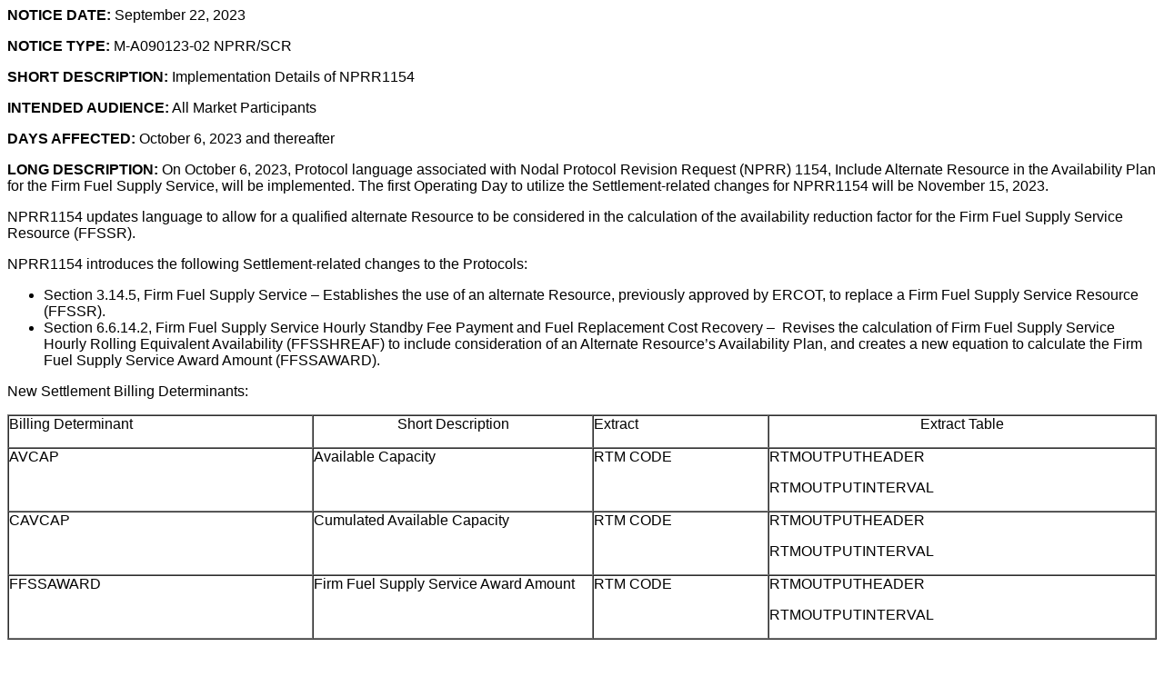

--- FILE ---
content_type: text/html; charset=utf-8
request_url: https://lists.ercot.com/cgi-bin/wa?A3=2309&L=NOTICE_PRR_SCR&E=quoted-printable&P=34647&B=------%3D_Part_138_615731365.1695395226581&T=text%2Fhtml;%20charset=utf-8
body_size: 2054
content:
<html>
 <head> 
  <style>html { font-size: 16px; /* ensure font size for intended proportional text display. override user accessibility */ } body { font-family: Arial; /* default font. inline style can override */ margin: 8px; } a { /* force link styling */ color: #0079DB !important; text-decoration: underline !important; } p { /* double spacing between paragraphs */ margin-top: 0 !important; margin-bottom: 1em !important; } ul { list-style-type: disc; } </style> 
 </head> 
 <body> 
  <p><strong>NOTICE DATE:</strong> September 22, 2023</p> 
  <p><strong>NOTICE TYPE:</strong>&nbsp;M-A090123-02 NPRR/SCR</p> 
  <p><strong>SHORT DESCRIPTION:</strong> Implementation Details of NPRR1154</p> 
  <p><strong>INTENDED AUDIENCE:</strong> All Market Participants</p> 
  <p><strong>DAYS AFFECTED: </strong>October 6, 2023 and thereafter</p> 
  <p><strong>LONG DESCRIPTION:</strong> On October 6, 2023, Protocol language associated with Nodal Protocol Revision Request (NPRR) 1154, Include Alternate Resource in the Availability Plan for the Firm Fuel Supply Service, will be implemented. The first Operating Day to utilize the Settlement-related changes for NPRR1154 will be November 15, 2023.</p> 
  <p>NPRR1154 updates language to allow for a qualified alternate Resource to be considered in the calculation of the availability reduction factor for the Firm Fuel Supply Service Resource (FFSSR).</p> 
  <p>NPRR1154 introduces the following Settlement-related changes to the Protocols:</p> 
  <ul> 
   <li>Section 3.14.5, Firm Fuel Supply Service – Establishes the use of an alternate Resource, previously approved by ERCOT, to replace a Firm Fuel Supply Service Resource (FFSSR).</li> 
   <li>Section 6.6.14.2, Firm Fuel Supply Service Hourly Standby Fee Payment and Fuel Replacement Cost Recovery – &nbsp;Revises the calculation of Firm Fuel Supply Service Hourly Rolling Equivalent Availability (FFSSHREAF) to include consideration of an Alternate Resource’s Availability Plan, and creates a new equation to calculate the Firm Fuel Supply Service Award Amount (FFSSAWARD).</li> 
  </ul> 
  <p>New Settlement Billing Determinants:</p> 
  <table border="1" width="100%" cellspacing="0" cellpadding="0"> 
   <tbody> 
    <tr> 
     <td valign="top" width="26%"> <p>Billing Determinant</p> </td> 
     <td valign="top" width="24%"> <p align="center">Short Description</p> </td> 
     <td valign="top" width="15%"> <p>Extract</p> </td> 
     <td valign="top" width="33%"> <p align="center">Extract Table</p> </td> 
    </tr> 
    <tr> 
     <td valign="top" width="26%"> <p>AVCAP</p> </td> 
     <td valign="top" width="24%"> <p>Available Capacity</p> </td> 
     <td valign="top" width="15%"> <p>RTM CODE</p> </td> 
     <td valign="top" width="33%"> <p>RTMOUTPUTHEADER</p> <p>RTMOUTPUTINTERVAL</p> </td> 
    </tr> 
    <tr> 
     <td valign="top" width="26%"> <p>CAVCAP</p> </td> 
     <td valign="top" width="24%"> <p>Cumulated Available Capacity</p> </td> 
     <td valign="top" width="15%"> <p>RTM CODE</p> </td> 
     <td valign="top" width="33%"> <p>RTMOUTPUTHEADER</p> <p>RTMOUTPUTINTERVAL</p> </td> 
    </tr> 
    <tr> 
     <td valign="top" width="26%"> <p>FFSSAWARD</p> </td> 
     <td valign="top" width="24%"> <p>Firm Fuel Supply Service Award Amount</p> </td> 
     <td valign="top" width="15%"> <p>RTM CODE</p> </td> 
     <td valign="top" width="33%"> <p>RTMOUTPUTHEADER</p> <p>RTMOUTPUTINTERVAL</p> </td> 
    </tr> 
   </tbody> 
  </table> 
  <p>&nbsp;</p> 
  <p>Settlement Billing Determinants that will no longer be used after the implementation of this project:</p> 
  <table border="1" width="100%" cellspacing="0" cellpadding="0"> 
   <tbody> 
    <tr> 
     <td valign="top" width="25%"> <p>Billing Determinant</p> </td> 
     <td valign="top" width="24%"> <p align="center">Short Description</p> </td> 
     <td valign="top" width="15%"> <p>Extract</p> </td> 
     <td valign="top" width="34%"> <p align="center">Extract Table</p> </td> 
    </tr> 
    <tr> 
     <td valign="top" width="25%"> <p>FFSSVALHSL</p> </td> 
     <td valign="top" width="24%"> <p>Firm Fuel Supply Service Validated HSL</p> </td> 
     <td valign="top" width="15%"> <p>RTM CODE</p> </td> 
     <td valign="top" width="34%"> <p>RTMOUTPUTHEADER</p> <p>RTMOUTPUTINTERVAL</p> </td> 
    </tr> 
    <tr> 
     <td valign="top" width="25%"> <p>FFSSCVALHSL</p> </td> 
     <td valign="top" width="24%"> <p>Firm Fuel Supply Service Cumulated Validated HSL</p> </td> 
     <td valign="top" width="15%"> <p>RTM CODE</p> </td> 
     <td valign="top" width="34%"> <p>RTMOUTPUTHEADER</p> <p>RTMOUTPUTINTERVAL</p> </td> 
    </tr> 
   </tbody> 
  </table> 
  <p>&nbsp;</p> 
  <p><strong>ACTION REQUIRED: </strong>Impacted Market Participants should implement changes to their&nbsp;shadow Settlement systems to incorporate the Protocol revisions made by NPRR1154.</p> 
  <p><strong>ADDITIONAL INFORMATION: </strong>Pursuant to paragraph (2) of Nodal Protocol Section 21.6, Nodal Protocol Revision Implementation, ERCOT is required to provide notice as soon as practicable, but no later than ten days prior to the NPRR's implementation.</p> 
  <p>NPRR1154 and the associated documents can be found on the ERCOT website.</p> 
  <p>Additional&nbsp;<a href="https://www.ercot.com/mktinfo/settlements/" target="_blank" rel="noopener">Settlement</a>&nbsp;details can be found in the&nbsp;<a href="https://www.ercot.com/mp/data-products/data-product-details?id=NP9-605-M" target="_blank" rel="noopener">Settlements Charge Matrix</a>&nbsp;located on ERCOT.com.</p> 
  <p><strong>CONTACT:</strong> If you have any questions, please contact your ERCOT Account Manager. You may also call the general ERCOT Client Services phone number at (512) 248-3900 or contact ERCOT Client Services via email at <a href="mailto:[log in to unmask]" target="_blank" rel="noopener"><a href="/cgi-bin/wa?LOGON=A3%3D2309%26L%3DNOTICE_PRR_SCR%26E%3Dquoted-printable%26P%3D34647%26B%3D------%253D_Part_138_615731365.1695395226581%26T%3Dtext%252Fhtml%3B%2520charset%3Dutf-8" target="_parent" >[log in to unmask]</a></a>.</p> 
  <p><strong><small>If you are receiving email from a public ERCOT distribution list that you no longer wish to receive, please follow this link in order to unsubscribe from this list:&nbsp;<u><a href="http://lists.ercot.com/" target="_blank" rel="noopener">http://lists.ercot.com</a></u>.</small></strong></p> 
  <p>&nbsp;</p> 
  <p><span style="font-size: 10pt;">dg</span></p>  
 <script type="text/javascript" src="/_Incapsula_Resource?SWJIYLWA=719d34d31c8e3a6e6fffd425f7e032f3&ns=2&cb=1830695444" async></script></body>
</html>
